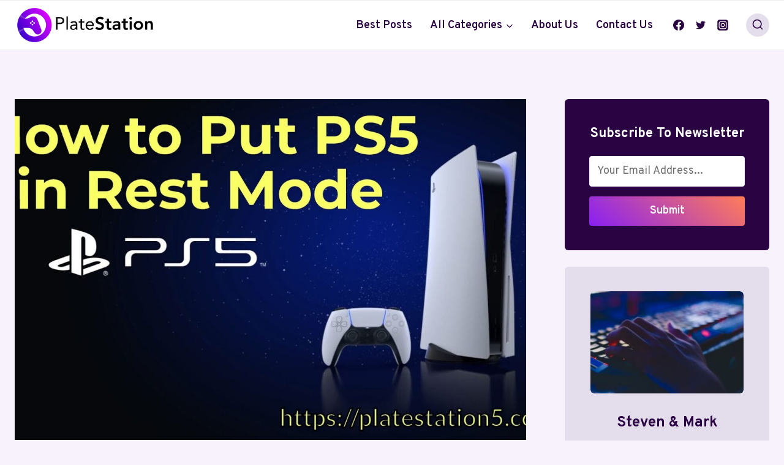

--- FILE ---
content_type: text/css
request_url: https://platestation5.com/wp-content/plugins/kadence-blocks/dist/style-blocks-rowlayout.css?ver=3.0.41
body_size: 1174
content:
.kb-row-layout-wrap,.kt-row-layout-inner{border:0 solid transparent;position:relative}.kb-row-layout-wrap:before,.kt-row-layout-inner:before{clear:both;content:"";display:table}.kt-row-column-wrap{display:grid;gap:var(--global-row-gutter-md,2rem) var(--global-row-gutter-md,2rem);grid-auto-rows:minmax(min-content,max-content);grid-template-columns:minmax(0,1fr);position:relative;z-index:1}.wp-block-kadence-rowlayout .kt-row-column-wrap.kb-theme-content-width{margin-left:auto;margin-right:auto}.alignfull>.kt-row-column-wrap,.alignfull>.kt-row-layout-inner>.kt-row-column-wrap,.kt-row-has-bg>.kt-row-column-wrap{padding-left:var(--global-content-edge-padding,15px);padding-right:var(--global-content-edge-padding,15px)}.kt-inner-column-height-full:not(.kt-row-layout-row){grid-auto-rows:minmax(0,1fr)}.kt-inner-column-height-full:not(.kt-row-layout-row)>.wp-block-kadence-column>.kt-inside-inner-col{height:100%}.kt-row-valign-middle.kt-inner-column-height-full>.wp-block-kadence-column:not(.kb-section-dir-horizontal)>.kt-inside-inner-col{display:flex;flex-direction:column;justify-content:center}.kt-row-valign-bottom.kt-inner-column-height-full>.wp-block-kadence-column:not(.kb-section-dir-horizontal)>.kt-inside-inner-col{display:flex;flex-direction:column;justify-content:flex-end}.kt-row-valign-middle.kt-inner-column-height-full>.wp-block-kadence-column.kb-section-dir-horizontal>.kt-inside-inner-col{align-items:center}.kt-row-valign-bottom.kt-inner-column-height-full>.wp-block-kadence-column.kb-section-dir-horizontal>.kt-inside-inner-col{align-items:flex-end}@media screen and (max-width:1024px){.kt-inner-column-height-full.kt-tab-layout-inherit.kt-row-layout-row,.kt-inner-column-height-full.kt-tab-layout-row{grid-auto-rows:minmax(min-content,max-content)}.kt-inner-column-height-full.kt-tab-layout-inherit.kt-row-layout-row>.wp-block-kadence-column>.kt-inside-inner-col,.kt-inner-column-height-full.kt-tab-layout-row>.wp-block-kadence-column>.kt-inside-inner-col{height:auto}}@media screen and (max-width:767px){.kt-inner-column-height-full.kt-mobile-layout-row{grid-auto-rows:minmax(min-content,max-content)}.kt-inner-column-height-full.kt-mobile-layout-row>.wp-block-kadence-column>.kt-inside-inner-col{height:auto}}.kt-row-layout-overlay{filter:opacity(100%);height:100%;left:0;opacity:.3;position:absolute;top:0;width:100%;z-index:0}.kt-row-layout-overlay.kt-jarallax{filter:none}@media(min-width:768px)and (max-width:1024px){.wp-block-kadence-rowlayout [id*=jarallax-container-]>div{height:var(--kb-screen-height-fix,100vh)!important;margin-top:-40px!important}}@media only screen and (min-device-width:768px)and (max-device-width:1024px)and (-webkit-min-device-pixel-ratio:2){.wp-block-kadence-rowlayout [id*=jarallax-container-]>div{height:var(--kb-screen-height-fix,100vh)!important;margin-top:-40px!important}}.entry-content .wp-block-kadence-rowlayout.alignfull,.entry-content .wp-block-kadence-rowlayout.alignwide{margin-bottom:0;text-align:inherit}.kt-row-layout-bottom-sep{bottom:-1px;height:100px;left:0;overflow:hidden;position:absolute;right:0;z-index:1}.kt-row-layout-bottom-sep svg{fill:#fff;bottom:0;display:block;height:100%;left:50%;position:absolute;transform:translateX(-50%);width:100.2%}.kt-row-layout-top-sep{height:100px;left:0;overflow:hidden;position:absolute;right:0;top:-1px;z-index:1}.kt-row-layout-top-sep svg{fill:#fff;display:block;height:100%;left:50%;position:absolute;top:0;transform:translateX(-50%) rotate(180deg);width:100.2%}.kb-row-layout-wrap>.kb-blocks-bg-slider,.kb-row-layout-wrap>.kb-blocks-bg-slider .kb-blocks-bg-slider-init.kt-blocks-carousel-init,.kt-row-layout-inner>.kb-blocks-bg-slider,.kt-row-layout-inner>.kb-blocks-bg-slider .kb-blocks-bg-slider-init.kt-blocks-carousel-init{bottom:0;left:0;margin:0;padding:0;position:absolute;right:0;top:0}.kb-row-layout-wrap>.kb-blocks-bg-slider .kb-bg-slide-contain,.kb-row-layout-wrap>.kb-blocks-bg-slider .splide__list,.kb-row-layout-wrap>.kb-blocks-bg-slider .splide__slide,.kb-row-layout-wrap>.kb-blocks-bg-slider .splide__track,.kt-row-layout-inner>.kb-blocks-bg-slider .kb-bg-slide-contain,.kt-row-layout-inner>.kb-blocks-bg-slider .splide__list,.kt-row-layout-inner>.kb-blocks-bg-slider .splide__slide,.kt-row-layout-inner>.kb-blocks-bg-slider .splide__track{height:100%}.kb-row-layout-wrap>.kb-blocks-bg-slider .splide__list,.kt-row-layout-inner>.kb-blocks-bg-slider .splide__list{height:100%!important}.kb-row-layout-wrap>.kb-blocks-bg-slider .kb-bg-slide-contain div.kb-bg-slide,.kt-row-layout-inner>.kb-blocks-bg-slider .kb-bg-slide-contain div.kb-bg-slide{background-position:50%;background-repeat:no-repeat;background-size:cover}.kb-row-layout-wrap>.kb-blocks-bg-slider .kb-blocks-bg-slider-init:not(.splide-initialized) .kb-bg-slide-contain,.kt-row-layout-inner>.kb-blocks-bg-slider .kb-blocks-bg-slider-init:not(.splide-initialized) .kb-bg-slide-contain{display:none}.kb-row-layout-wrap>.kb-blocks-bg-slider .kb-blocks-bg-slider-init:not(.splide-initialized) .kb-bg-slide-contain:first-child,.kt-row-layout-inner>.kb-blocks-bg-slider .kb-blocks-bg-slider-init:not(.splide-initialized) .kb-bg-slide-contain:first-child{display:block}.kb-row-layout-wrap>.kb-blocks-bg-slider .kb-bg-slide-contain div,.kt-row-layout-inner>.kb-blocks-bg-slider .kb-bg-slide-contain div{height:100%;position:relative}.kb-blocks-bg-slider-init.splide .splide__pagination{bottom:10px}.kb-blocks-bg-slider-init.splide .splide__arrow{z-index:100}.kb-blocks-bg-video-container{bottom:0;left:0;overflow:hidden;position:absolute;right:0;top:0}.kb-blocks-bg-video{background-position:50%;height:100%;-o-object-fit:cover;object-fit:cover;-o-object-position:50% 50%;object-position:50% 50%;width:100%}.kb-blocks-bg-video-container .kb-blocks-bg-video{height:auto;left:50%;min-height:100%;min-width:100%;position:absolute;top:50%;transform:translate(-50%,-50%);width:100%}.kb-blocks-bg-video-container .kb-blocks-bg-video::-webkit-media-controls{display:none!important}.kb-background-video-buttons-wrapper{bottom:20px;position:absolute;right:20px;z-index:11}.kb-background-video-buttons-wrapper button.kb-toggle-video-btn{background:rgba(0,0,0,.3);border:0;box-sizing:border-box;color:#fff;cursor:pointer;display:inline-block;font-size:24px;height:32px;line-height:16px;margin:0 0 0 8px;opacity:.5;padding:8px;transition:opacity .3s ease-in-out}.kb-background-video-buttons-wrapper button.kb-toggle-video-btn svg{height:16px;vertical-align:bottom;width:16px}.kb-background-video-buttons-wrapper button.kb-toggle-video-btn:hover{opacity:1}@media(max-width:767px){.kvs-sm-false{display:none!important}}@media(min-width:768px)and (max-width:1024px){.kvs-md-false{display:none!important}}@media screen and (min-width:1025px){.kvs-lg-false{display:none!important}}.wp-block-kadence-rowlayout .kb-blocks-bg-slider .splide-arrow{z-index:1000}


--- FILE ---
content_type: text/css
request_url: https://platestation5.com/wp-content/plugins/kadence-blocks/dist/style-blocks-infobox.css?ver=3.0.41
body_size: 1093
content:
.kadence-info-box-image-intrisic{height:0}.kt-blocks-info-box-link-wrap{margin-left:auto;margin-right:auto}.kt-info-halign-center{text-align:center}.kt-info-halign-center .kadence-info-box-image-inner-intrisic-container{margin:0 auto}.kt-info-halign-right{text-align:right}.kt-info-halign-right .kadence-info-box-image-inner-intrisic-container{margin:0 0 0 auto}.kt-info-halign-left{text-align:left}.kt-info-halign-left .kadence-info-box-image-inner-intrisic-container{margin:0 auto 0 0}.kt-blocks-info-box-media-align-top .kt-blocks-info-box-media{display:inline-block;max-width:100%}.kt-blocks-info-box-media-align-top .kt-infobox-textcontent{display:block}.kt-blocks-info-box-text{color:var(--global-palette5,#444)}.wp-block-kadence-infobox .kt-blocks-info-box-text{margin-bottom:0}.wp-block-kadence-infobox .kt-blocks-info-box-title{margin-top:0}.kt-blocks-info-box-link-wrap{background:var(--global-palette8,#f2f2f2);border-color:var(--global-palette7,#eee);display:block;padding:var(--global-kb-spacing-xs,1rem)}.kt-blocks-info-box-link-wrap,.kt-blocks-info-box-media{border:0 solid transparent;transition:all .3s cubic-bezier(.17,.67,.35,.95)}.kt-blocks-info-box-learnmore,.kt-blocks-info-box-text,.kt-blocks-info-box-title,.kt-info-svg-image{transition:all .3s cubic-bezier(.17,.67,.35,.95)}.kt-blocks-info-box-media{color:var(--global-palette5,#444);margin:0 15px;padding:10px}.kt-blocks-info-box-media img{height:auto;margin:0;max-width:100%;padding:0}.kadence-info-box-number-container{text-align:center}.kt-blocks-info-box-media-align-top .kt-blocks-info-box-media{margin:0}.kt-blocks-info-box-media-align-top .kt-blocks-info-box-media-container{margin:0 15px;max-width:inherit}.kt-blocks-info-box-learnmore{border:0 solid transparent;color:var(--global-palette5,#444);display:block;margin:10px 0;padding:4px 8px;text-decoration:none}.wp-block-kadence-infobox .kt-blocks-info-box-learnmore-wrap{display:inline-block;width:auto}.wp-block-kadence-infobox .kt-blocks-info-box-media-align-left{align-items:center;display:flex;justify-content:flex-start}.wp-block-kadence-infobox .kt-blocks-info-box-media-align-right{align-items:center;display:flex;flex-direction:row-reverse;justify-content:flex-start}@media(min-width:768px)and (max-width:1024px){.kb-info-tablet-halign-center{text-align:center}.kb-info-tablet-halign-center .kadence-info-box-image-inner-intrisic-container{margin:0 auto}.kb-info-tablet-halign-right{text-align:right}.kb-info-tablet-halign-right .kadence-info-box-image-inner-intrisic-container{margin:0 0 0 auto}.kb-info-tablet-halign-left{text-align:left}.kb-info-tablet-halign-left .kadence-info-box-image-inner-intrisic-container{margin:0 auto 0 0}}@media(max-width:767px){.kb-info-mobile-halign-center{text-align:center}.kb-info-mobile-halign-center .kadence-info-box-image-inner-intrisic-container{margin:0 auto}.kb-info-mobile-halign-right{text-align:right}.kb-info-mobile-halign-right .kadence-info-box-image-inner-intrisic-container{margin:0 0 0 auto}.kb-info-mobile-halign-left{text-align:left}.kb-info-mobile-halign-left .kadence-info-box-image-inner-intrisic-container{margin:0 auto 0 0}}.kt-blocks-info-box-media-align-left.kb-info-box-vertical-media-align-top,.kt-blocks-info-box-media-align-right.kb-info-box-vertical-media-align-top{align-items:flex-start}.kt-blocks-info-box-media-align-left.kb-info-box-vertical-media-align-bottom,.kt-blocks-info-box-media-align-right.kb-info-box-vertical-media-align-bottom{align-items:flex-end}.kt-blocks-info-box-media .kt-info-box-image,.kt-blocks-info-box-media-container{max-width:100%}.kadence-info-box-image-intrisic.kb-info-box-image-type-svg{height:auto;padding-bottom:0}.kt-info-animate-grayscale img,.kt-info-animate-grayscale-border-draw img{filter:grayscale(100%);transition:.3s cubic-bezier(.17,.67,.35,.95)}.kt-blocks-info-box-link-wrap:hover .kt-info-animate-grayscale img,.kt-blocks-info-box-link-wrap:hover .kt-info-animate-grayscale-border-draw img{filter:grayscale(0)}.kt-info-animate-flip,.kt-info-icon-animate-flip{perspective:1000}.kt-blocks-info-box-link-wrap:hover .kt-info-animate-flip .kadence-info-box-image-inner-intrisic,.kt-blocks-info-box-link-wrap:hover .kt-info-icon-animate-flip .kadence-info-box-icon-inner-container{transform:rotateY(180deg)}.kt-info-animate-flip .kadence-info-box-image-inner-intrisic,.kt-info-icon-animate-flip .kadence-info-box-icon-inner-container{perspective:1000;position:relative;transform-style:preserve-3d;transition:.6s}.kt-info-animate-flip .kt-info-box-image-flip,.kt-info-icon-animate-flip .kt-info-svg-icon-flip{backface-visibility:hidden;left:0;position:absolute;top:0}.kt-info-animate-flip .kt-info-box-image,.kt-info-icon-animate-flip .kt-info-svg-icon{backface-visibility:hidden;transform:rotateX(0deg)}.kt-info-animate-flip .kt-info-box-image-flip,.kt-info-icon-animate-flip .kt-info-svg-icon-flip{transform:rotateY(180deg)}.kt-info-media-animate-drawborder,.kt-info-media-animate-grayscale-border-draw{box-sizing:border-box;position:relative}.kt-info-media-animate-drawborder:after,.kt-info-media-animate-drawborder:before,.kt-info-media-animate-grayscale-border-draw:after,.kt-info-media-animate-grayscale-border-draw:before{border:0 solid transparent;box-sizing:border-box;content:"";height:0;left:0;position:absolute;top:0;width:0}.kt-info-media-animate-drawborder:after,.kt-info-media-animate-grayscale-border-draw:after{transform:rotate(-90deg)}.kt-blocks-info-box-link-wrap:hover .kt-info-media-animate-drawborder:before,.kt-blocks-info-box-link-wrap:hover .kt-info-media-animate-grayscale-border-draw:before{height:100%;transition:border-top-color .15s linear,border-right-color .15s linear .1s,border-bottom-color .15s linear .2s;width:100%}.kt-blocks-info-box-link-wrap:hover .kt-info-media-animate-drawborder:after,.kt-blocks-info-box-link-wrap:hover .kt-info-media-animate-grayscale-border-draw:after{height:100%;transform:rotate(180deg);transition:transform .4s linear 0s,border-bottom-width 0s linear .35s;width:100%}.wp-block-kadence-infobox a.kt-blocks-info-box-link-wrap{text-decoration:none!important}.wp-block-kadence-infobox .kt-blocks-info-box-number,.wp-block-kadence-infobox .kt-info-svg-icon,.wp-block-kadence-infobox .kt-info-svg-icon-flip{align-items:center;display:flex;font-size:50px;justify-content:center;line-height:1em;min-width:1em}.wp-block-kadence-infobox .kt-blocks-info-box-number svg,.wp-block-kadence-infobox .kt-info-svg-icon svg,.wp-block-kadence-infobox .kt-info-svg-icon-flip svg{display:block!important;height:1em!important;width:1em!important}.kt-blocks-info-box-media{overflow:hidden}.kt-blocks-info-box-media.kt-info-media-animate-flip{overflow:visible}.kadence-info-box-image-intrisic.kb-info-box-image-ratio{overflow:hidden;position:relative}.kadence-info-box-image-intrisic.kb-info-box-image-ratio .kadence-info-box-image-inner-intrisic{bottom:0;left:0;position:absolute;right:0;top:0}.kadence-info-box-image-intrisic.kb-info-box-image-ratio .kt-info-box-image{flex:1;height:100%;left:0;-o-object-fit:cover;object-fit:cover;position:absolute;top:0;width:100%}
